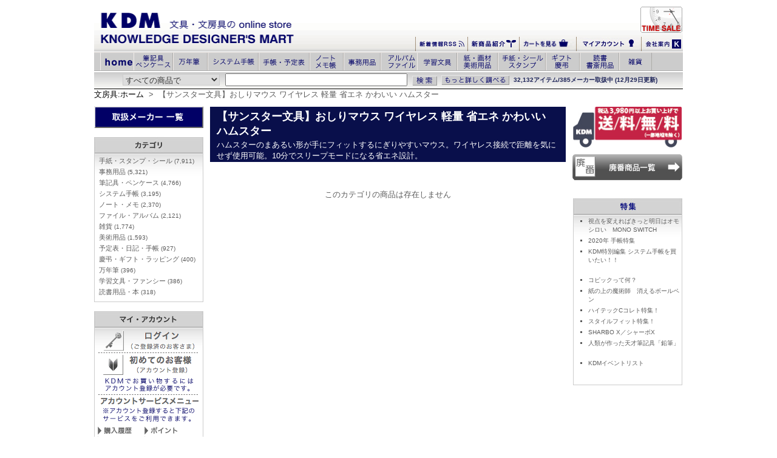

--- FILE ---
content_type: text/html; charset=UTF-8
request_url: https://www.kdm.bz/c2_200000003887.html
body_size: 6294
content:



<?xml version="1.0" encoding="UTF-8"?>
<!DOCTYPE html PUBLIC "-//W3C//DTD XHTML 1.0 Transitional//EN" "http://www.w3.org/TR/xhtml1/DTD/xhtml1-transitional.dtd">
<html xmlns="http://www.w3.org/1999/xhtml" xml:lang="ja" lang="ja">
<head>

<meta http-equiv="Content-Type" content="text/html; charset=UTF-8" />
<title>【サンスター文具】おしりマウス ワイヤレス 軽量 省エネ かわいい ハムスター : 文房具と文具通販のKDM</title>
<meta name="keywords" content="文房具,【サンスター文具】おしりマウス ワイヤレス 軽量 省エネ かわいい ハムスター" />
<meta name="description" content="【【サンスター文具】おしりマウス ワイヤレス 軽量 省エネ かわいい ハムスター】 - 国内最大規模の文具店サイト、ナレッジ・デザイナーズ・マートは、文房具、文具、デザイン・ステーショナリーを6万点以上の圧倒的品揃え。お買上げ3,980円以上で送料無料！文房具のことならお任せ下さい。" />
<meta http-equiv="Content-Style-Type" content="text/css" />
<meta http-equiv="Content-Script-Type" content="text/javascript" />
<meta name="viewport" content="width=device-width, initial-scale=1" />
<meta name="format-detection" content="telephone=no">

<link rev="made" href="mailto:info@kdm.bz" />
<link rel="index" href="https://www.kdm.bz" />
<link rel="canonical" href="https://www.kdm.bz/c2_200000003887.html" />

<base href="https://www.kdm.bz/" />

<style type="text/css">
#searchInputText { width : 300px; font-family : Arial, sans-serif; font-size : 13px; padding-left : 4px; }

#search-results { width : 300px; border : 1px solid #000; background : #fff; display : none;position:absolute; }
* html div#search-results { width : 307px; } /* box model hack */
.sr, .srs { width : 100%; float : left; font-family : Arial, sans-serif; font-size : 13px; padding : 1px 0 0 0; }
.sr { background-color : #fff; color : #000; }
.srs { background-color : #36c; color : #fff; cursor : pointer; }
.sr .src { color : #008000; }
.srs .src { color : #fff; }
.srt { float : left; font-size : 13px; margin-left : 4px; }
.src { float : right; font-size : 10px; margin-right : 3px; padding-top : 2px; }
</style>

<link rel="stylesheet" type="text/css" href="css/stylesheet.css" />
<script type="text/javascript" src="js/jscript_headtab.js"></script>
<script type="text/javascript" src="js/jscript_imageTable.js"></script>

<script src="js/ajax_tool.js" type="text/javascript"></script>
<script src="js/jscript.js" type="text/javascript"></script>
<script src="js/css_browser_selector.js" type="text/javascript"></script>

<script type="text/javascript" src="js/jquery-1.10.2.min.js"></script>
	<meta name="viewport" content="width=device-width,height=device-height" />


<meta http-equiv="imagetoolbar" content="no" />

<meta name="robots" content="noodp,noydir" />
<link rel="alternate" type="application/rss+xml" title="ROR" href="rss.xml" />
<script src="js/jscore.js" type="text/javascript"></script>

<!-- Google Analytics -->

<script>
  (function(i,s,o,g,r,a,m){i['GoogleAnalyticsObject']=r;i[r]=i[r]||function(){
  (i[r].q=i[r].q||[]).push(arguments)},i[r].l=1*new Date();a=s.createElement(o),
  m=s.getElementsByTagName(o)[0];a.async=1;a.src=g;m.parentNode.insertBefore(a,m)
  })(window,document,'script','//www.google-analytics.com/analytics.js','ga');

  ga('create', 'UA-2832491-1', 'auto');
  ga('send', 'pageview');

</script>

</head>
<body id="indexBody" onload="">
<div id="mainWrapper">

<div id="headerWrapper">
<a name="top" id="top"></a><table id="logoWrapper" summary="文房具・文具・ステーショナリーのKDM:ナレッジ・デザイナーズ・マート"><tr><td class="logoWrapper_logoTD" rowspan="2"><div id="indexCategoriesHeadingImage"><a href="https://www.kdm.bz/"><img src="templates/common/images/logo.gif" alt="文房具のKDM" width="484" height="74" /></a></div></td><td class="header_right_top" colspan="5"><a href="https://www.kdm.bz/timesale.html"><img src="templates/common/images/header_timesale.jpg" alt="タイムセール中" width="69" height="43" /></a></td></tr><tr class="header_right_bottom"><td><a href="https://www.kdm.bz/rss.xml"><img src="templates/common/images/header_rss.jpg" alt="新着情報RSS" width="79" height="15" /></a></td><td><a href="https://www.kdm.bz/newarrival.html"><img src="templates/common/images/header_new.jpg" alt="新商品紹介" width="78" height="19" /></a></td><td><a href="https://www.kdm.bz/order/shopping_cart.php"><img src="templates/common/images/header_cart.jpg" alt="カートを見る" width="87" height="19" /></a></td><td><a href="https://www.kdm.bz/login/login.php"><img src="templates/common/images/header_myaccount.jpg" alt="マイアカウント" width="100" height="20" /></a></td><td><a href="https://www.kdm.bz/html/help/about_kdm.html"><img src="templates/common/images/header_aboutus.jpg" alt="マイアカウント" width="62" height="15" /></a></td></tr></table>	<div id="headerNaviWrapper">
		<div class="headerNaviCategories">
			<ul id="OheaderNavi">
				<li class="htHomen"><a href="https://www.kdm.bz/"><span>文房具・文具</span></a></li>
				<li class="ht101n"><a href="https://www.kdm.bz/c101.html"><span>筆記用具・ペンケース</span></a></li>
				<li class="ht151n"><a href="https://www.kdm.bz/c151.html"><span>万年筆</span></a></li>
				<li class="ht152n"><a href="https://www.kdm.bz/c152.html"><span>システム手帳</span></a></li>
				<li class="ht104n"><a href="https://www.kdm.bz/c104.html"><span>手帳・予定表</span></a></li>
				<li class="ht102n"><a href="https://www.kdm.bz/c102.html"><span>ノート・メモ帳</span></a></li>
				<li class="ht103n"><a href="https://www.kdm.bz/c103.html"><span>事務用品</span></a></li>
				<li class="ht105n"><a href="https://www.kdm.bz/c105.html"><span>ファイル・アルバム</span></a></li>
				<li class="ht106n"><a href="https://www.kdm.bz/c106.html"><span>学習文具・ファンシー</span></a></li>
				<li class="ht108n"><a href="https://www.kdm.bz/c108.html"><span>祇・画材・美術用品</span></a></li>
				<li class="ht110n"><a href="https://www.kdm.bz/c110.html"><span>手紙・シール・スタンプ</span></a></li>
				<li class="ht112n"><a href="https://www.kdm.bz/c112.html"><span>ギフト・慶弔</span></a></li>
				<li class="ht109n"><a href="https://www.kdm.bz/c109.html"><span>読書・書斎用品</span></a></li>
				<li class="ht199n"><a href="https://www.kdm.bz/c199.html"><span>雑貨</span></a></li>
			</ul>
		</div>

		<div id="OserchBox">
			<form action="search/search_redirect.php" method="get" id="searchForm">
				<table id="searchBox" summary="検索ボックス">
					<tr>
						<td>
							<input type="hidden" name="search_in_description" value="1">
							<input type="hidden" name="inc_subcat" value="1">
							<select name="categories_id" id="searchBoxSelect"><option value="">すべての商品で</option>
<option value="101">筆記用具・ペンケース</option>
<option value="151">万年筆</option>
<option value="152">システム手帳</option>
<option value="104">手帳・予定表</option>
<option value="102">ノート・メモ帳</option>
<option value="103">事務用品</option>
<option value="105">ファイル･アルバム</option>
<option value="106">学習文具・ファンシー</option>
<option value="108">紙・画材・美術用品</option>
<option value="110">手紙・シール・スタンプ</option>
<option value="112">ギフト・慶弔</option>
<option value="109">読書・書斎用品</option>
<option value="199">雑貨</option>
</select>
						</td>
						<td>
							<div class="searchKeyword">
								<input type="text" name="keyword" id="searchInputText" size="20" maxlength="50" value="" onblur="gsc_mouseblur()" />
								<div id="search-results">&nbsp;</div>
							</div>
						</td>
						<td>
							<input type="image" src="templates/common/images/btn-search2.gif" class="searchBoxButtonSubmit" alt="検索" />
						</td>
						<td>
							<a href="https://www.kdm.bz/search/advanced_search.php"><img src="templates/common/images/btn-moresearch.gif" class="searchBoxButtonAdvanced" alt="詳細検索画面へ" width="112" height="17" /></a>
						</td>
						<td>
							<div id="tagline"><p>32,132アイテム/385メーカー取扱中 (12月29日更新)</p></div>
						</td>
					</tr>
				</table>
			</form>
			<script type="text/javascript"> 
				ajaxac_attachWidget('__query', 'searchInputText');
				ajaxac_attachWidget('__results', 'search-results');
			</script> 
			<script language="javascript" src="js/jsapp.js" type="text/javascript"></script>
		</div>
		<div id="estimate_bar"><span style="display: none;">通常モード中</span></div>
		<div id="navBreadCrumb">
			<a href="https://www.kdm.bz/">文房具:ホーム</a>
			&nbsp;>&nbsp;
			【サンスター文具】おしりマウス ワイヤレス 軽量 省エネ かわいい ハムスター
		</div>
	</div>
</div>

<table id="contentMainWrapper" summary="">
<tr>
	<td id="navColumnOne">
		<div id="navColumnOneWrapper">

	<h3 class="customize8"><a href="https://www.kdm.bz/c1.html"><img src="templates/common/images/allmaker_m.jpg" alt="文具・文房具・ステーショナリー:取扱いメーカー一覧" /></a></h3>
	<br class="clearBoth" />



<table id="leftCategoryList" border="0" cellspacing="0" cellpadding="0">
	<tr>
		<td class="label_left">&nbsp;</td>
		<td class="label_bg"><img src="templates/common/images/label_category.jpg" alt="カテゴリ" width="49" height="27" /></td>
		<td class="label_right">&nbsp;</td>
	</tr>
	<tr>
		<td class="naviborderleft">&nbsp;</td>
		<td class="navibordercenter">
			<div class="catTab">
				<a href="https://www.kdm.bz/c2_200000003887.html?categories_id=110">手紙・スタンプ・シール&nbsp;<span class="itemCounts">(7,911)</span></span></a>
			</div>
			<div class="catTab">
				<a href="https://www.kdm.bz/c2_200000003887.html?categories_id=103">事務用品&nbsp;<span class="itemCounts">(5,321)</span></span></a>
			</div>
			<div class="catTab">
				<a href="https://www.kdm.bz/c2_200000003887.html?categories_id=101">筆記具・ペンケース&nbsp;<span class="itemCounts">(4,766)</span></span></a>
			</div>
			<div class="catTab">
				<a href="https://www.kdm.bz/c2_200000003887.html?categories_id=152">システム手帳&nbsp;<span class="itemCounts">(3,195)</span></span></a>
			</div>
			<div class="catTab">
				<a href="https://www.kdm.bz/c2_200000003887.html?categories_id=102">ノート・メモ&nbsp;<span class="itemCounts">(2,370)</span></span></a>
			</div>
			<div class="catTab">
				<a href="https://www.kdm.bz/c2_200000003887.html?categories_id=105">ファイル・アルバム&nbsp;<span class="itemCounts">(2,121)</span></span></a>
			</div>
			<div class="catTab">
				<a href="https://www.kdm.bz/c2_200000003887.html?categories_id=199">雑貨&nbsp;<span class="itemCounts">(1,774)</span></span></a>
			</div>
			<div class="catTab">
				<a href="https://www.kdm.bz/c2_200000003887.html?categories_id=108">美術用品&nbsp;<span class="itemCounts">(1,593)</span></span></a>
			</div>
			<div class="catTab">
				<a href="https://www.kdm.bz/c2_200000003887.html?categories_id=104">予定表・日記・手帳&nbsp;<span class="itemCounts">(927)</span></span></a>
			</div>
			<div class="catTab">
				<a href="https://www.kdm.bz/c2_200000003887.html?categories_id=112">慶弔・ギフト・ラッピング&nbsp;<span class="itemCounts">(400)</span></span></a>
			</div>
			<div class="catTab">
				<a href="https://www.kdm.bz/c2_200000003887.html?categories_id=151">万年筆&nbsp;<span class="itemCounts">(396)</span></span></a>
			</div>
			<div class="catTab">
				<a href="https://www.kdm.bz/c2_200000003887.html?categories_id=106">学習文具・ファンシー&nbsp;<span class="itemCounts">(386)</span></span></a>
			</div>
			<div class="catTab">
				<a href="https://www.kdm.bz/c2_200000003887.html?categories_id=109">読書用品・本&nbsp;<span class="itemCounts">(318)</span></span></a>
			</div>
		</td>
		<td class="naviborderright">&nbsp;</td>
	</tr>
</table>
<br class="claerBoth" />


	<table id="leftCategoryList" border="0" cellspacing="0" cellpadding="0">
		<tr>
			<td class="label_left">&nbsp;</td>
			<td class="label_bg"><img src="templates/common/images/label_myaccount.jpg" alt="マイアカウント" width="98" height="27" /></td>
			<td class="label_right">&nbsp;</td>
		</tr>

		<tr>
		<td class="naviborderleft">&nbsp;</td>
		<td class="navibordercenter">
			<div style="text-align:center;">
			<div class="leftnavi">
				<a href="https://www.kdm.bz/login/login.php"><img src="templates/common/images/login.gif" alt="ログイン" width="150" height="33" /></a>
			</div>
			<div class="leftnavi"><img src="templates/common/images/dot_line.gif" alt="下線" width="166" height="1" /></div>
			<div class="leftnavi">
				<a href="https://www.kdm.bz/login/create_account.php"><img src="templates/common/images/firstcustomer.gif" alt="初めてのお客様" width="150" height="33" /></a>
			</div>
			<div class="leftnavi"><img src="templates/common/images/account1.jpg" alt="KDMでお買い物するにはアカウント登録が必要です。" width="157" height="26" /></div>
			<div class="leftnavi"><img src="templates/common/images/dot_line.gif" alt="下線" width="166" height="1" /></div>
			<div class="leftnavi"><a href="https://www.kdm.bz/customer/account.php"><img src="templates/common/images/accountmenu.gif" alt="アカウントサービスメニュー" width="163" height="14" /></a></div>
			<div class="leftnavi"><img src="templates/common/images/account2.jpg" alt="※アカウント登録すると下記のサービスをご利用できます。" width="157" height="26" /></div>
			<div class="leftnaviaccount_l">
				<a href="https://www.kdm.bz/customer/account_history.php"><img src="templates/common/images/account_kounyu.gif" alt="購入履歴" width="77" height="17" /></a>
			</div>
			<div class="leftnaviaccount_r">
				<a href="https://www.kdm.bz/customer/account_point_history.php"><img src="templates/common/images/account_point.gif" alt="ポイント" width="77" height="17" /><a>
			</div>
			<div class="leftnaviaccount_l">
				<a href="https://www.kdm.bz/customer/account_edit.php"><img src="templates/common/images/account_touroku.gif" alt="登録情報" width="77" height="17" /></a>
			</div>
			<div class="leftnaviaccount_r">
				<a href="https://www.kdm.bz/customer/address_book.php"><img src="templates/common/images/account_address.gif" alt="アドレス帳" width="77" height="17" /></a>
			</div>
			<div class="leftnaviaccount_l">
				<a href="https://www.kdm.bz/customer/un_wishlist.php"><img src="templates/common/images/account_okiniiri.gif" alt="お気に入り" width="77" height="17" /></a>
			</div>
			<div class="leftnaviaccount_r">
				<a href="https://www.kdm.bz/customer/account_newsletters.php"><img src="templates/common/images/account_merumaga.gif" alt="メルマガ配信" width="77" height="17" /></a>
			</div>
			<div class="leftnaviaccount_l">
				<a href="https://www.kdm.bz/customer/account_delete.php"><img src="templates/common/images/account_taikai.gif" alt="退会" width="77" height="17" />
			</div>
			</div>
		</td>
		<td class="naviborderright">&nbsp;</td>
	  </tr>
	</table>
<br class="clearBoth" />

<!-- FAQ -->
<table border="0" cellspacing="0" cellpadding="0">
	<tr>
		<td class="label_left">&nbsp;</td>
		<td class="label_bg"><img src="templates/common/images/label_kdmusefaq.jpg" alt="KDM利用FAQ" width="100" height="27" /></td>
		<td class="label_right">&nbsp;</td>
	</tr>
</table>
<table border="0" cellspacing="0" cellpadding="0">
	<tr>
		<td class="naviborderleft">&nbsp;</td>
		<td class="navibordercenter">

<div style="text-align:center;"><a href="https://www.kdm.bz/help/faqs_all.php"><img src="templates/common/images/about_faq.gif" alt="FAQサイト利用について" width="166" height="34" /></a></div>
<div class="dot_line"><span>dot_line</span></div>
<ul class="kdmInformationBox">
	<li><a class="category-top" href="https://www.kdm.bz/help/faq.php?fcPath=1">
		KDMについて
	</a></li>
	<li><a class="category-top" href="https://www.kdm.bz/help/faq.php?fcPath=2">
	KDM商品ページの利用方法について
	</a></li>
	<li><a class="category-top" href="https://www.kdm.bz/help/faq.php?fcPath=3">
		注文について
	</a></li>
	<li><a class="category-top" href="https://www.kdm.bz/help/faq.php?fcPath=4">
		サービスオプションについて
	</a></li>
	<li><a class="category-top" href="https://www.kdm.bz/help/faq.php?fcPath=5">
		商品について
	</a></li>
	<li><a class="category-top" href="https://www.kdm.bz/help/faq.php?fcPath=6">
		メールが届かない場合について
	</a></li>
	<li><a class="category-top" href="https://www.kdm.bz/help/faq.php?fcPath=7">
		お支払方法について
	</a></li>
	<li><a class="category-top" href="https://www.kdm.bz/help/faq.php?fcPath=8">
		配送について
	</a></li>
	<li><a class="category-top" href="https://www.kdm.bz/help/faq.php?fcPath=9">
		キャンセル・返品について
	</a></li>
	<li><a class="category-top" href="https://www.kdm.bz/help/faq.php?fcPath=10">
		アカウントサービスについて
	</a></li>
	<li><a class="category-top" href="https://www.kdm.bz/help/faq.php?fcPath=11">
		KDMポイントシステムについて
	</a></li>
	<li><a class="category-top" href="https://www.kdm.bz/help/faq.php?fcPath=12">
		消費税増税に関して
	</a></li>
</ul>		<div class="leftnavi" style="text-align:center;"><img src="templates/common/images/dot_line.gif" alt="下線" width="166" height="1" /></div>
		<div style="text-align:center;"><a href="https://www.kdm.bz/html/help/"><img src="templates/common/images/kdmhelp.jpg" alt="KDMヘルプ" width="103" height="20" /></a></div>
		</td>
		<td class="naviborderright">&nbsp;</td>
	</tr>
</table>
<br class="clearBoth" />
<div>
	<a href="https://www.kdm.bz/html/help/about_kdm.html#kdm_company"><img src="templates/common/images/aboutus.jpg" alt="会社概要" width="181" height="31" /></a>
</div>
<br class="clearboth" />
<div class="sideBoxBannerBorder">
	<a href="help/faqs_submit.php?fcPath=100"><img src="templates/common/images/banners/banner_products_request.jpg" alt="商品リクエスト" width="180" height="43" style="border:0px" /></a>
</div>
<br class="clearboth" />
<div class="sideBoxBannerBorder">
	<a href="https://www.kdm.bz/help/entry_supplier.php"><img src="templates/common/images/banners/joinus.jpg" alt="KDMで御社商品を販売してみませんか？" width="180" height="98" style="border:0px" /></a>
</div>
<br class="clearBoth" />
<div class="sideBoxBannerBorder">
	<a href="https://www.knowledgedesign.co.jp/" target="_blank"><img src="templates/common/images/banners/recruit.jpg" alt="リクルート" width="180" height="43" style="border:0px" /></a>
</div>
<br class="clearboth" />
<div class="sideBoxBannerBorder">
	<a href="https://funtoshare.env.go.jp/" target="_blank"><img src="templates/common/images/banners/fun.jpg" alt="Fun to share" width="180" height="50" /></a>
</div>
<br>
</div>
	</td>
	<td valign="top">
		<table border="0" cellspacing="0" cellpadding="0" id="centerCategoryDescription">
		<tr>
			<td valign="top">
			<h1 id="indexCategoriesHeading">
				【サンスター文具】おしりマウス ワイヤレス 軽量 省エネ かわいい ハムスター
			</h1>
			<div id="categoryDescription">
				ハムスターのまあるい形が手にフィットするにぎりやすいマウス。ワイヤレス接続で距離を気にせず使用可能。10分でスリープモードになる省エネ設計。
			</div>
			</td>
		</tr>
		</table>
		<br class="clearBoth" />
		<table border="0" cellspacing="0" cellpadding="0" class="specSearch" align="center">
		</table>

		<table border="0" cellpadding="0" cellspacing="0" align="right">
		<tr>
			<td>
			</td>
		</tr>
	</table>

	
<br class="clearBoth" />

</div>
<br class="clearBoth" />
<div id="centerProductsList">
		<div class="productListing-data">
	このカテゴリの商品は存在しません
</div>
</div>
<br class="clearBoth" />
<div  id="productsListingListingBottomLinks" class="navSplitPagesLinks forward"> &nbsp;</div>
<br class="clearBoth" />


	<br class="clearBoth" />
	

	</td>

	<td id="navColumnTwo">

		<div align="center">
	<div class="navimargin"><a href="https://www.kdm.bz/html/help/about_sending.html#shipping_rates"><img src="templates/common/images/3980.jpg" width="180" height="68" /></a></div>


<div class="sideBoxBannerBorder">
	<a href="https://www.kdm.bz/haiban.html"><img src="templates/common/images/banners/banner_haiban.jpg" alt="廃番商品一覧" style="border:0px" width="181" heigth="43" /></a>
</div>
<br class="clearboth">
﻿<!-- サイドナビゲーション　イベント一覧 -->
<table width="180px" border="0" cellspacing="0" cellpadding="0">
	<tr>
		<td class="label_left">&nbsp;</td>
		<td class="label_bg"><img src="templates/common/images/tmp/label_tokusyu.jpg" height="27" border="0" /></td>
		<td class="label_right">&nbsp;</td>
	</tr>
</table>
<table width="180px" border="0" cellspacing="0" cellpadding="0">
	<tr>
		<td id="rightTokusyuBox">
<?php//スクロールバーに切り替える場合はdivタグの後ろに「class="tokusyuBar"」を追加して下さい?>
			<div >
				<ul>


<!--
<li><a href="https://www.kdm.bz/event/2012gw.html/"><img src="https://www.kdm.bz/event/banners/ev_gw.jpg/"/></a>
</a></li>      
            
  -->


<div class="popular_maker_line">
<!--年末年始-->

<div class="popular_maker_line">
<!--

<a href="https://www.kdm.bz/event/ev_ny/"><img src="https://www.kdm.bz/event/ev_ny/newyear.jpg"border="0"/></a>
</div>
-->
<li>
	<a href="https://monoswitch.jp/">視点を変えればきっと明日はオモシロい　MONO SWITCH</a>
</li>
<li><a href="https://www.kdm.bz/event/diary/">2020年 手帳特集</a></li>

<!--
<li><a href="https://www.kdm.bz/event/systemdiary/">2018年システム手帳リフィル特集</a></li> 
	-->
<!--
<li><a href="https://www.kdm.bz/event/calendar/">2018年カレンダー特集</a></li>
-->

<li><a href="https://www.kdm.bz/event/ev_053/">KDM特別編集 システム手帳を買いたい！！</a></li>
				<br />
<li><a href="event/ev_010/">コピックって何？</a></li>
		      
				
<li><a href="event/ev_006/">紙の上の魔術師　消えるボールペン</a></li>
<li><a href="event/ev_005/">ハイテックCコレト特集！</a></li>
<li><a href="event/ev_036/">スタイルフィット特集！</a></li>
<li><a href="https://www.kdm.bz/event/ev_013/">SHARBO X／シャーボX</a></li>
<li><a href="https://www.kdm.bz/event/ev_020/">人類が作った天才筆記具「鉛筆」</a></li>
<br />
	
<!--	
<li><a href="https://www.kdm.bz/event/ev_042/">ストラップスタイル特集</a></li>		
<li><a href="event/ev_004/">手ジグで綴じて、持ち歩く</a></li>
<li><a href="event/ev_009/">ライフスタイルノートブック 記録のススメ</a></li>                    

                    
<li><a href="https://www.kdm.bz/event/ev_035/">14サイズから選べる！ブックカバー</a></li>
                    
<li><a href="https://www.kdm.bz/event/ev_023/">【アン・トワ・サンク】</a></li>
  -->                  

<li><a href="https://www.kdm.bz/event/">KDMイベントリスト</a></li>
                    
                    
				</ul>
	

<p class="customizeA0">
					
<!-- <a href="https://www.kdm.bz/event/obong.html"><img src="https://www.kdm.bz/event/banners/obong.jpg" class="customizeA1" /></a><br /> -->
				
</p>

<br class="clearBoth" />
			
</div>
		
</td>
	</tr>
</table>

<br class="clearBoth" />

</div>
</div>
	</td>

</tr>
</table>

<br class="clearBoth" />
<div class="customize21">
<p class="customize22">Copyright&nbsp;&copy;&nbsp;2010&nbsp;KDM.&nbsp;All&nbsp;Rights&nbsp;Reserved.</p>
</div>

</div>
</body>
</html>

--- FILE ---
content_type: application/javascript
request_url: https://www.kdm.bz/js/ajax_tool.js
body_size: 744
content:
/**
 * ajax_tool.js
 *
 * @package auto_address
 * @copyright Copyright 2008 E2Info (http://zencart.e2info.com)
 * @license http://www.zen-cart.com/license/2_0.txt GNU Public License V2.0
 * @version $Id: ajax_tool.js 5379 2008-06-04 05:13:22Z haining $
 */

function getXmlHttpObject() {
    var C=null;

    try { 
    	C=new ActiveXObject("Msxml2.XMLHTTP");
    } catch(e) 
    {
    	try { 
    		C=new ActiveXObject("Microsoft.XMLHTTP"); 
    	} catch(sc) 
    	{ 
    		C=null;
    	}
    }
    
    if(!C&&typeof XMLHttpRequest!="undefined") { 
    	C=new XMLHttpRequest(); 
		if (C.overrideMimeType)
			C.overrideMimeType('text/xml');
    }
    return C;
}

function ajaxRequest(url, method, callbackfunc) {
	var cache = "ajaxcache=" + new Date().getTime();
	if (url.lastIndexOf('?') >= 0) {
		url = url + '&' + cache;
	} else {
		url = url + '?' + cache;
	}
    xmlHttp.open(method, url, true);
    xmlHttp.onreadystatechange = callbackfunc;
    xmlHttp.send(null);
}

function cumulativeOffset(element) {
    var valueT = 0, valueL = 0;
    do {
      valueT += element.offsetTop  || 0;
      valueL += element.offsetLeft || 0;
      element = element.offsetParent;
    } while (element);
    return [valueL, valueT];
}

function addEvent(obj, evType, fn){
	if (obj.addEventListener){
		obj.addEventListener(evType, fn, false);
		return true;
	} else if (obj.attachEvent){
		var r = obj.attachEvent("on"+evType, fn);
		return r;
	} else {
		return false;
	}
}


--- FILE ---
content_type: application/javascript
request_url: https://www.kdm.bz/js/jscore.js
body_size: 1001
content:
/**
 * Copyright 2005 Zervaas Enterprises (www.zervaas.com.au)
 *
 * Licensed under the Apache License, Version 2.0 (the "License");
 * you may not use this file except in compliance with the License.
 * You may obtain a copy of the License at
 *
 *     http://www.apache.org/licenses/LICENSE-2.0
 *
 * Unless required by applicable law or agreed to in writing, software
 * distributed under the License is distributed on an "AS IS" BASIS,
 * WITHOUT WARRANTIES OR CONDITIONS OF ANY KIND, either express or implied.
 * See the License for the specific language governing permissions and
 * limitations under the License.
 *
 */

function ajaxac_createXMLHttp()
{

    var ret = null;
    try {
        ret = new ActiveXObject('Msxml2.XMLHTTP');
    }
    catch (e) {
        try {
            ret = new ActiveXObject('Microsoft.XMLHTTP');
        }
        catch (ee) {
            ret = null;
        }
    }
    if (!ret && typeof XMLHttpRequest != 'undefined')
        ret = new XMLHttpRequest();

    return ret;
}

function ajaxac_attachWidget(hook, id)
{
    if (hook.length > 0 && id.length > 0) {
        evalStr = hook + " = document.getElementById('" + id + "');";
        eval(evalStr);
    }
}

function ajaxac_receivejsarray(code)
{
    eval('var ret = ' + code);
    return ret;
}

function ajaxac_countdowntimer(cmd, ms)
{
    this.cmd = cmd;
    this.ms = ms;
    this.tp = 0;
}

ajaxac_countdowntimer.prototype.start = function()
{
    if (this.tp > 0)
        this.reset();
    this.tp = window.setTimeout(this.cmd, this.ms);
}

ajaxac_countdowntimer.prototype.reset = function()
{
    if (this.tp > 0)
        window.clearTimeout(this.tp);
    this.tp = 0;
}

function trim(str)
{
    return str.replace(/^(\s+)?(\S*)(\s+)?$/, '$2');
}

function ltrim(str)
{
    return str.replace(/^\s*/, '');
}

function rtrim(str)
{
    return str.replace(/\s*$/, '');
}

function delay(milliseconds)
{
    var then, now;
    then = new Date().getTime();
    now = then;
    while ((now - then) < milliseconds) {
        now = new Date().getTime();
    }
}

function ajaxac_getkeycode(e)
{
    if (document.layers)
        return e.which;
    else if (document.all)
        return event.keyCode;
    else if (document.getElementById)
        return e.keyCode;
    return 0;
}

--- FILE ---
content_type: application/javascript
request_url: https://www.kdm.bz/js/jscript.js
body_size: 869
content:
/**
 * auto_address.js
 *
 * @package auto_address
 * @copyright Copyright 2008 E2Info (http://zencart.e2info.com)
 * @license http://www.zen-cart.com/license/2_0.txt GNU Public License V2.0
 * @version $Id: auto_address.js 5379 2008-06-04 05:13:22Z haining $
 */

var xmlHttp = getXmlHttpObject();


function ChangeEstimateMode() {
  
	//セッションに保管する見積モードを更新する
	ajaxRequest("common/intasect/estimateMode.php", "GET", handleHttpResponse1);
		
	//画面上の画像を切り替える
//modify by ishida 2010/03/09 begin
//	var img_src = document.images["estimateMode"].src;
	var img_on_src = document.images["estimateMode_on"].src;
	var img_off_src = document.images["estimateMode_off"].src;
//modify by ishida 2010/03/09 end
//	alert(img_src);
//modify by ishida 2010/03/09 begin
//	if(img_on_src.indexOf("banner_mitsumori_on")>0){
//		document.images["estimateMode"].src ="templates/common/images/banners/banner_mitsumori_off.jpg";
	if(img_on_src.indexOf("banner_mitsumori_on")>0 || img_off_src.indexOf("banner_mitsumori_on")>0){
		document.images["estimateMode_on"].src ="templates/common/images/banners/banner_mitsumori_off.jpg";
		document.images["estimateMode_off"].src ="templates/common/images/banners/banner_mitsumori_off.jpg";
		document.getElementById("estimate_on").style.display = 'none';
		document.getElementById("estimate_off").style.display = 'block';
//modify by ishida 2010/03/09 end
		//add by chen 2010/02/06 begin
		if(document.getElementById("cart_image")) {
			document.getElementById("cart_image").src ="templates/item/images/cart_mitsumori.jpg";
		}
		//add by chen 2010/02/06 end
		if(document.getElementById("estimate_bar")) {
			document.getElementById("estimate_bar").style.display = 'block';
			document.getElementById("estimate_bar").style.backgroundImage  = 'url(templates/common/images/mitsumori_anime.gif)';
			document.getElementById("estimate_bar").style.width = '100%';
			document.getElementById("estimate_bar").style.height = '25px';
		}
	}else{
//modify by ishida 2010/03/09 begin 
//		document.images["estimateMode"].src ="templates/common/images/banners/banner_mitsumori_on.jpg";
		document.images["estimateMode_on"].src ="templates/common/images/banners/banner_mitsumori_on.jpg";
		document.getElementById("estimate_on").style.display = 'block';
		document.getElementById("estimate_off").style.display = 'none';
//modify by ishida 2010/03/09 end
		//add by chen 2010/02/06 begin
		if(document.getElementById("cart_image")) {
			document.getElementById("cart_image").src ="templates/item/images/cart.jpg";
		}
		//add by chen 2010/02/06 end
		if(document.getElementById("estimate_bar")) {
			document.getElementById("estimate_bar").style.display = 'none';
		}
	}
	
}



function handleHttpResponse1() {
    
}